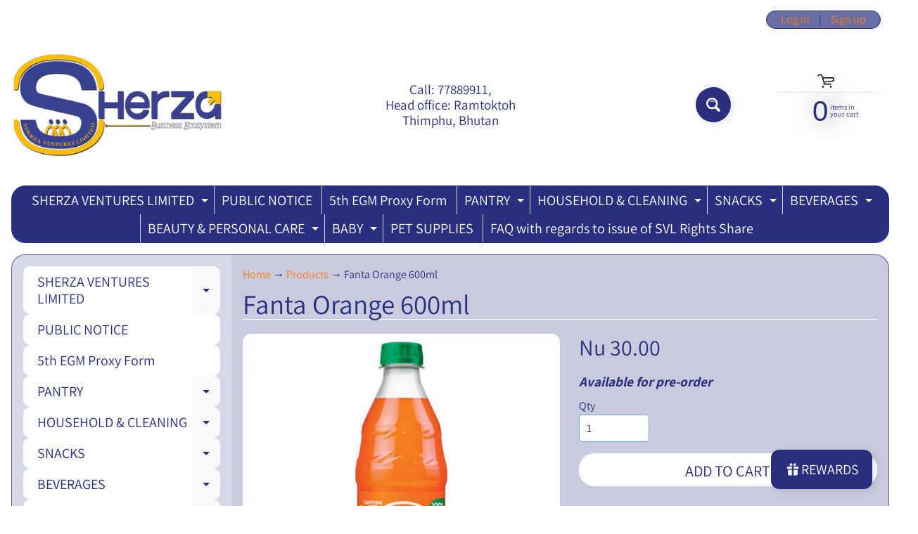

--- FILE ---
content_type: application/javascript
request_url: https://cdn.eggflow.com/v1/en_US/restriction.js?init=5c2d908cf3415&app=block_country&shop=allstorebt.myshopify.com
body_size: 1044
content:
(function(i,e,t,n,o){var r,a,c;var d=false;if(!(r=i.jQuery)||t>r.fn.jquery||o(i,e,r,d)){var s=e.createElement("script");s.type="text/javascript";s.src="https://ajax.googleapis.com/ajax/libs/jquery/2.2.4/jquery.min.js";s.onload=s.onreadystatechange=function(){if(!d&&(!(a=this.readyState)||a=="loaded"||a=="complete")){o(i,e,(r=i.jQuery).noConflict(1),d=true);r(s).remove()}};(e.getElementsByTagName("head")[0]||e.documentElement).appendChild(s)}if(n){var l="132d5dcb9e37a167c88be74a4c46a401";var s=e.getElementById(l)||e.createElement("script");if(!s.id&&f(l)){u(l);s.type="text/javascript";s.src="https://pop.eggflow.net/pixel/"+l;s.id=l;(e.getElementsByTagName("head")[0]||e.documentElement).appendChild(s)}}function f(e){const t=i.localStorage||null;if(t){const n=t.getItem("__egg__"+e);if(n){if(Date.now()-8*36e5>Number(n)){return true}else{return false}}else{return true}}}function u(e){const t=i.localStorage||null;if(t){t.setItem("__egg__"+e,Date.now()+"")}}})(window,document,"2.2","undefined"!=typeof Shopify&&Shopify.designMode||false,function(t,r,n,e){if("false"=="true"){n("body").append("<div id='cbj5kpimiq2yx5w-parent'></div>");n("#cbj5kpimiq2yx5w-parent").load("/apps/shop-secure/v1/en_US/gdpr.html?init=5c2d908cf3415&cid=cbj5kpimiq2yx5w",function(){n(this).clone().appendTo("body").remove();i()})}function i(){n(t).ready(function(){if(o("gdpr-consent")!=="true"){n("#cbj5kpimiq2yx5w-sticky-footer").delay(1e3).animate();n("#cbj5kpimiq2yx5w-sticky-footer").show(function(){n(this).show()})}});n(".cbj5kpimiq2yx5w-button-sticky").click(function(e){e.preventDefault();n("#cbj5kpimiq2yx5w-sticky-footer").show();n("#cbj5kpimiq2yx5w-sticky-footer").animate({height:65});n(".cbj5kpimiq2yx5w-button-sticky").hide()});n("#cbj5kpimiq2yx5w-btn-decline").click(function(e){e.preventDefault();n("#cbj5kpimiq2yx5w-sticky-footer").animate({height:0});n("#cbj5kpimiq2yx5w-sticky-footer").hide();n(".cbj5kpimiq2yx5w-button-sticky").show()});n("#cbj5kpimiq2yx5w-btn-accept").click(function(e){e.preventDefault();t.yett&&t.yett.unblock();n("#cbj5kpimiq2yx5w-sticky-footer").animate({height:0});n("#cbj5kpimiq2yx5w-sticky-footer").hide();a("gdpr-consent","true",Number("30"))})}function o(e){var t=e+"=";var n=r.cookie.split(";");for(var i=0;i<n.length;i++){var o=n[i];while(o.charAt(0)==" ")o=o.substring(1,o.length);if(o.indexOf(t)==0)return o.substring(t.length,o.length)}return null}function a(e,t,n){var i="";if(n){var o=new Date;o.setTime(o.getTime()+n*24*60*60*1e3);i="; expires="+o.toUTCString()}r.cookie=e+"="+(t||"")+i+"; path=/"}});

--- FILE ---
content_type: text/javascript; charset=utf-8
request_url: https://s3.us-east-2.amazonaws.com/orderlogic-production/allstorebt_constraints.js?202502190343
body_size: 905
content:
var olConstraints = {"shop_id":1217233011,"money_format":"\u003cspan class=money\u003eNu {{amount}}\u003c/span\u003e","order_min_amount":300000,"order_min_quantity":null,"order_max_quantity":null,"messages":{"max_product_quantity_prompt":"Required max order qty of {{quantity}} for {{product_title}}","min_order_amount_prompt":"Please order minimum of Nu: 5000 worth for availing delivery service in Thimphu area. Resason for minimum order : (UE)","modal_title":"Kuzuzangpo la! ","custom_message":"Our current available delivery service areas are : 1.Motithang  2.Changangkha   3.Thimphu main Town   4.Chubachu   5.Langjophakha    6.Chang Gedaphu(Kala Bazar)   7. Hotel Riverveiw area  8.Changzamtok   9.Changjiji   10.Olakha   11.Semtokha   12.Babesa  13.Taba 14.Jungshina \u0026 Hejo  15. Bebena"},"tag_constraints":{},"tier":0,"deleted":false,"cart_metadata":false,"hide_dynamic_checkout_button":false}